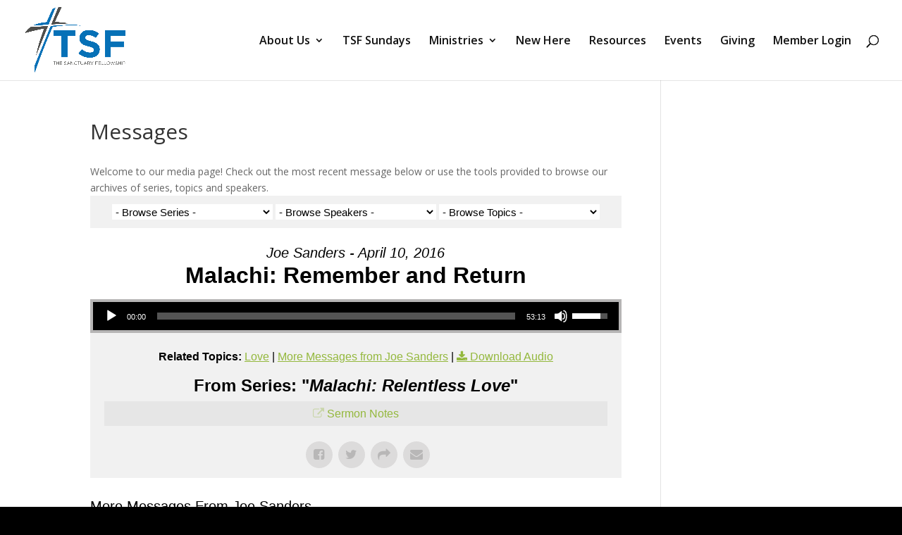

--- FILE ---
content_type: text/css
request_url: https://www.tsf-church.com/wp-content/plugins/tc-team-members-pro/assets/css/tc-team.css?ver=6.9
body_size: 34241
content:
.clearfix:before,
.clearfix:after {
  content: "";
  display: table;
}

.clearfix:after {
  clear: both;
}

.clearfix {
  zoom: 1; /* ie 6/7 */
}
.text-block{
padding-left: 20px;
padding-right: 20px;
}
.tc_wrap{
  margin:0 auto;
  min-height:400px;
}

.tc_overlay {
  text-align: center;
  position: absolute;
  left: 0;
  bottom: 0;
  width: 100%;
  height: 100%;
  color:#ffffff;
  opacity: 0;
  filter: alpha(opacity=0);
  -webkit-transition: all 450ms ease-out 0s;
     -moz-transition: all 450ms ease-out 0s;
     -o-transition: all 450ms ease-out 0s;
        transition: all 450ms ease-out 0s;
  -webkit-transform: translate(0,80px);
  -moz-transform: translate(0,80px);
  -ms-transform: translate(0,80px);
  -o-transform: translate(0,80px);
    transform:translate(0,80px);
}
.tc_member-p{
  font-size: 14px;
}
.tc_member-thumb1{
  position: relative;
  margin-bottom: 10px;
  margin-right: 8px;
}
.tc_member-thumb1 .tc_overlay h3 {
  font-size:24px;
  font-weight: 700;
  line-height: 24px;
  margin-top: 50px;
}
.tc_member-thumb1 .tc_overlay h4 {
  font-size: 16px;
  font-weight: 700;
  line-height: 24px;
  margin: 10px 0;
}
.tc_member-thumb1 .tc_overlay {
  font-size: 16px;
  line-height: 24px;
}
.tc_team-member1 h4 {
  font-size: 18px;
  font-weight: 600;
  line-height: 24px;
  margin: 15px 0 8px;
}
.tc_member-thumb1:hover .tc_overlay {
  opacity: 1;
  filter: alpha(opacity=100);
  -webkit-transform: rotateY(0deg) scale(1,1);
     -moz-transform: rotateY(0deg) scale(1,1);
    -ms-transform: rotateY(0deg) scale(1,1);
     -o-transform: rotateY(0deg) scale(1,1);
        transform: rotateY(0deg) scale(1,1);
}

.tc_team-member1 .tc_social-links1 {
  margin-top:18%;
}
.tc_team-member1 .tc_social-links1 li a {
  background-color:#7fc242;
  color: #fff;
  height: 42px;
  padding: 10px 0 0;
  width: 42px;
}
.tc_social-links1 {
  margin-top:40px;
}
.tc_social-links1 li {
  display: inline-block;
}
.tc_social-links1 li a {
  color: rgba(255, 255, 255, 0.3);
  display: block;
  margin: 0 6px;
}
.tc_social-links1 li a:hover {
  color: #fff;
}
.tc_text-center{
  text-align: center;
}
.tc_member-col-single{
    float: left;
    margin-right:10px;
    width:260px;
  /*
    height:250px;
    margin-bottom:180px;
  */
}
.tc_member-col-single img{
  width:100%;
}
/* for Pro */
.clearfix:before,
.clearfix:after {
  content: "";
  display: table;
}
.clearfix:after {
  clear: both;
}
.clearfix {
  zoom: 1; /* ie 6/7 */
}

/* Social Icons */
.tc_social-links {
  margin-top:18%;
}
.tc_social-links li a {
  background-color:#7fc242;
  color: #fff;
 /* height: 42px;
  padding: 10px 0 0;
  width: 42px;*/
}
.tc_social-links {
  margin:10px 0;
}
.tc_social-links li {
  display: inline-block;
  line-height: 28px;
}
.tc_social-links li a {
  color: rgba(255, 255, 255, 0.3);
  display: block;
  margin-right:16px;
  margin-bottom: 10px;
  color: #333;
  font-size: 28px;
}
.tc_social-links li:last-child a{
  margin-right:0px;
}
.tc_social-links li a:hover {
  color: #6C7A89;
}

/* Layout Two */

.tc_team-members2-box{
  /* width:270px;
  margin-right:2px;
  */
  float: left;
  margin-bottom: 20px;
  overflow: hidden;
  margin-right:6px;
}
.tc_member-thumb2-box{
  height:270px;
  height: 300px;
  overflow: hidden;
}

/*
.tc_member-thumb2-box img{
  width:270px;
  height: 300px;
}
*/

/* Layout Three */
.tc_team-members3{
  background-color: #d7d7d7;
  width: 365px;
  float: left;
  margin-right: 10px;
  margin-left: 5px;
  margin-bottom: 80px;
  border-right: 4px solid #EB6361;
}
.tc_member-thumb3-img{
  overflow: hidden;
  width: 140px;
  height: 160px;
  float: left;
  margin: 10px;
}
.tc_member-thumb3{
  float: left;
}
.tc_member-thumb3 img{
  width: 100%;
  height: auto;
}
.text-box-3{
  width: 180px;
  padding-left: 5px;
  float: left;
  text-align: center;
  margin: 5px;
}
h3.tc-team-title3-lg {
    margin-top: -4px;
    margin-bottom: 16px;
}
.social-box-3{
  display: block;
  clear: both;
  margin: 10px;
}
/* Layout four */
.tc_team-members4{
  background-color: #d7d7d7;
  width:546px;
  float:left;
  margin-right: 20px;
  margin-bottom: 20px;
  height: 280px;
}
.tc_member-thumb4-img{
  width: 220px;
  height: 240px;
  overflow: hidden;
  float: left;
  margin:10px;
}
.tc_member-thumb4{
  float: left;
  width: 220px;
}
.tc_member-thumb4 img{
  width: 100%;
  height: auto;
}
.text-box-4{
  width:306px;
  padding-left:0;
  float: right;;
  text-align: center;
  display: inline-block;
  margin-top:10px;
}
h3.tc-team-title4-lg {
    margin-bottom: 16px;
    line-height:4px;
}
/* Layout five */
.tc_team-member5-box{
  float: left;
  margin-bottom: 80px;
}
.tc_team-member5{
   width: 265px;
  position: relative;
  text-align: center;
  cursor: default;
  overflow: hidden;
  margin-left:5px;
  margin-right: 5px;
  margin-bottom: 10px;
}
.team5_title{
  width: 264px;
  height: 40px;
  display: block;
  text-align: center;
}
.tc_team-member5 .mask,.tc_team-member5.content {
    width: 264px;
   height: 300px;
   position: absolute;
   overflow: hidden;
   top: 0;
   left: 0;
}
.tc_team-member5 img {
   display: block;
   position: relative;
}
.tc_team-member5 h2 {
   text-transform: uppercase;
   color: #fff;
   text-align: center;
   position: relative;
   font-size: 17px;
   padding: 10px;
   background: rgba(0, 0, 0, 0.8);
   margin: 20px 0 0 0;
}
.tc_team-member5 p {
   font-family: Georgia, serif;
   font-style: italic;
   font-size: 12px;
   position: relative;
   color: #fff;
   padding: 10px 20px 20px;
   text-align: center;
}
.overlay-five .mask {
   background-color: rgba(255, 255, 255, 0.7);
   top: -200px;
   -ms-filter: "progid: DXImageTransform.Microsoft.Alpha(Opacity=0)";
   filter: alpha(opacity=0);
   opacity: 0;
   -webkit-transition: all 0.3s ease-out 0.5s;
   -moz-transition: all 0.3s ease-out 0.5s;
   -o-transition: all 0.3s ease-out 0.5s;
   -ms-transition: all 0.3s ease-out 0.5s;
   transition: all 0.3s ease-out 0.5s;
}
.overlay-five h2 {
   -webkit-transform: translateY(-200px);
   -moz-transform: translateY(-200px);
   -o-transform: translateY(-200px);
   -ms-transform: translateY(-200px);
   transform: translateY(-200px);
   -webkit-transition: all 0.2s ease-in-out 0.1s;
   -moz-transition: all 0.2s ease-in-out 0.1s;
   -o-transition: all 0.2s ease-in-out 0.1s;
   -ms-transition: all 0.2s ease-in-out 0.1s;
   transition: all 0.2s ease-in-out 0.1s;
}
.overlay-five p {
   color: #333;
   -webkit-transform: translateY(-200px);
   -moz-transform: translateY(-200px);
   -o-transform: translateY(-200px);
   -ms-transform: translateY(-200px);
   transform: translateY(-200px);
   -webkit-transition: all 0.2s ease-in-out 0.2s;
   -moz-transition: all 0.2s ease-in-out 0.2s;
   -o-transition: all 0.2s ease-in-out 0.2s;
   -ms-transition: all 0.2s ease-in-out 0.2s;
   transition: all 0.2s ease-in-out 0.2s;
}
.overlay-five a.info {
   -webkit-transform: translateY(-200px);
   -moz-transform: translateY(-200px);
   -o-transform: translateY(-200px);
   -ms-transform: translateY(-200px);
   transform: translateY(-200px);
   -webkit-transition: all 0.2s ease-in-out 0.3s;
   -moz-transition: all 0.2s ease-in-out 0.3s;
   -o-transition: all 0.2s ease-in-out 0.3s;
   -ms-transition: all 0.2s ease-in-out 0.3s;
   transition: all 0.2s ease-in-out 0.3s;
}
.overlay-five:hover .mask {
   -ms-filter: "progid: DXImageTransform.Microsoft.Alpha(Opacity=100)";
   filter: alpha(opacity=100);
   opacity: 1;
   top: 0px;
   -webkit-transition-delay: 0s;
   -moz-transition-delay: 0s;
   -o-transition-delay: 0s;
   -ms-transition-delay: 0s;
   transition-delay: 0s;
   -webkit-animation: bounceY 0.9s linear;
   -moz-animation: bounceY 0.9s linear;
   -ms-animation: bounceY 0.9s linear;
   animation: bounceY 0.9s linear;
}
.overlay-five:hover h2 {
   -webkit-transform: translateY(0px);
   -moz-transform: translateY(0px);
   -o-transform: translateY(0px);
   -ms-transform: translateY(0px);
   transform: translateY(0px);
   -webkit-transition-delay: 0.4s;
   -moz-transition-delay: 0.4s;
   -o-transition-delay: 0.4s;
   -ms-transition-delay: 0.4s;
   transition-delay: 0.4s;
}
.overlay-five:hover p {
   -webkit-transform: translateY(0px);
   -moz-transform: translateY(0px);
   -o-transform: translateY(0px);
   -ms-transform: translateY(0px);
   transform: translateY(0px);
   -webkit-transition-delay: 0.2s;
   -moz-transition-delay: 0.2s;
   -o-transition-delay: 0.2s;
   -ms-transition-delay: 0.2s;
   transition-delay: 0.2s;
}
.overlay-five:hover a.info {
   -webkit-transform: translateY(0px);
   -moz-transform: translateY(0px);
   -o-transform: translateY(0px);
   -ms-transform: translateY(0px);
   transform: translateY(0px);
   -webkit-transition-delay: 0s;
   -moz-transition-delay: 0s;
   -o-transition-delay: 0s;
   -ms-transition-delay: 0s;
   transition-delay: 0s;
}
@keyframes bounceY {
    0% { transform: translateY(-205px);}
    40% { transform: translateY(-100px);}
    65% { transform: translateY(-52px);}
    82% { transform: translateY(-25px);}
    92% { transform: translateY(-12px);}
    55%, 75%, 87%, 97%, 100% { transform: translateY(0px);}
}
@-moz-keyframes bounceY {
    0% { -moz-transform: translateY(-205px);}
    40% { -moz-transform: translateY(-100px);}
    65% { -moz-transform: translateY(-52px);}
    82% { -moz-transform: translateY(-25px);}
    92% { -moz-transform: translateY(-12px);}
    55%, 75%, 87%, 97%, 100% { -moz-transform: translateY(0px);}
}
@-webkit-keyframes bounceY {
    0% { -webkit-transform: translateY(-205px);}
    40% { -webkit-transform: translateY(-100px);}
    65% { -webkit-transform: translateY(-52px);}
    82% { -webkit-transform: translateY(-25px);}
    92% { -webkit-transform: translateY(-12px);}
    55%, 75%, 87%, 97%, 100% { -webkit-transform: translateY(0px);}
}
/* Layout Six */

.tc_team-member6-box{
  float: left;
  margin-bottom: 80px;
}
.tc_team-member6{
   width:265px;
  height: 300px;
  position: relative;
  text-align: center;
  cursor: default;
  overflow: hidden;
  margin-right:5px;
  margin-left: 5px;
  margin-bottom:10px;
}
.tc_team-member6 .mask,.tc_team-member5.content {
   width:100%;
   height:100%;
   position: absolute;
   overflow: hidden;
   top: 0;
   left: 0;
}
.tc_team-member6 img {
   display: block;
   position: relative;
}
.tc_team-member6 h2 {
   text-transform: uppercase;
   color: #fff;
   text-align: center;
   position: relative;
   font-size: 17px;
   padding: 10px;
   background: rgba(0, 0, 0, 0.8);
   margin: 20px 0 0 0;
}
.tc_team-member6 p {
   font-family: Georgia, serif;
   font-style: italic;
   font-size: 12px;
   position: relative;
   color: #fff;
   padding: 10px 20px 20px;
   text-align: center;
}
.team6_title {
    width: 264px;
    height: 40px;
    display: block;
    text-align: center;
}
h2.tc-team-title-sm6 {
    color:#fff !important;
}
/* effect */
.overlay-six img {
   -webkit-transition: all 0.2s linear;
   -moz-transition: all 0.2s linear;
   -o-transition: all 0.2s linear;
   -ms-transition: all 0.2s linear;
   transition: all 0.2s linear;
}
.overlay-six .mask {
   -ms-filter: "progid: DXImageTransform.Microsoft.Alpha(Opacity=0)";
   filter: alpha(opacity=0);
   opacity: 0;
   -webkit-transition: all 0.4s ease-in-out;
   -moz-transition: all 0.4s ease-in-out;
   -o-transition: all 0.4s ease-in-out;
   -ms-transition: all 0.4s ease-in-out;
   transition: all 0.4s ease-in-out;
}
.overlay-six h2 {
   -webkit-transform: translateY(-100px);
   -moz-transform: translateY(-100px);
   -o-transform: translateY(-100px);
   -ms-transform: translateY(-100px);
   transform: translateY(-100px);
   -ms-filter: "progid: DXImageTransform.Microsoft.Alpha(Opacity=0)";
   filter: alpha(opacity=0);
   opacity: 0;
   -webkit-transition: all 0.2s ease-in-out;
   -moz-transition: all 0.2s ease-in-out;
   -o-transition: all 0.2s ease-in-out;
   -ms-transition: all 0.2s ease-in-out;
   transition: all 0.2s ease-in-out;
}
.overlay-six p {
   -webkit-transform: translateY(100px);
   -moz-transform: translateY(100px);
   -o-transform: translateY(100px);
   -ms-transform: translateY(100px);
   transform: translateY(100px);
   -ms-filter: "progid: DXImageTransform.Microsoft.Alpha(Opacity=0)";
   filter: alpha(opacity=0);
   opacity: 0;
   -webkit-transition: all 0.2s linear;
   -moz-transition: all 0.2s linear;
   -o-transition: all 0.2s linear;
   -ms-transition: all 0.2s linear;
   transition: all 0.2s linear;
}
.overlay-six a.info {
   -ms-filter: "progid: DXImageTransform.Microsoft.Alpha(Opacity=0)";
   filter: alpha(opacity=0);
   opacity: 0;
   -webkit-transition: all 0.2s ease-in-out;
   -moz-transition: all 0.2s ease-in-out;
   -o-transition: all 0.2s ease-in-out;
   -ms-transition: all 0.2s ease-in-out;
   transition: all 0.2s ease-in-out;
}
.overlay-six:hover .mask {
   -ms-filter: "progid: DXImageTransform.Microsoft.Alpha(Opacity=100)";
   filter: alpha(opacity=100);
   opacity: 1;
}

.overlay-six:hover h2,
.overlay-six:hover p,
.overlay-six:hover a.info {
   -ms-filter: "progid: DXImageTransform.Microsoft.Alpha(Opacity=100)";
   filter: alpha(opacity=100);
   opacity: 1;
   -webkit-transform: translateY(0px);
   -moz-transform: translateY(0px);
   -o-transform: translateY(0px);
   -ms-transform: translateY(0px);
   transform: translateY(0px);
}
.overlay-six:hover p {
   -webkit-transition-delay: 0.1s;
   -moz-transition-delay: 0.1s;
   -o-transition-delay: 0.1s;
   -ms-transition-delay: 0.1s;
   transition-delay: 0.1s;
}
.overlay-six:hover a.info {
   -webkit-transition-delay: 0.2s;
   -moz-transition-delay: 0.2s;
   -o-transition-delay: 0.2s;
   -ms-transition-delay: 0.2s;
   transition-delay: 0.2s;
}
/* Layout 7 */
.tc_team-members7{
  height:auto;
  /* width: 270px; */
  padding:30px 0;
  margin: 0 5px;
  float: left;
  min-height:500px;
  margin-bottom: 20px;
  border-radius:4px;

}
.tc_member-thumb7-img{
  border-radius: 100%;
  width: 80%;
  height: auto;
  overflow: hidden;
  -webkit-transition: .3s ease-in-out;
  transition: .3s ease-in-out;
  text-align: center;
  display:block;
  margin:auto;
}
.tc_member-thumb7 img {
    border-radius: 100%;
    height: auto;
    width: 80%;
}
/* Social Icons */
.tc_social-links li a{
  width: 38px;
  height: 38px;
  background-color: #666;
  text-align: center;
  vertical-align: middle;
  display: inline-block;
  cursor: pointer;
  outline: none;
  margin-right: 6px;
  box-sizing: content-box;

}
.tc_social-links li a:hover {
  -webkit-transition: background-color 150ms ease-in-out;
  transition: background-color 150ms ease-in-out;
  height: 34px;
  line-height:18px;
  width: 34px;
  background-color: #fff;
}
/* facebook icon */
.fill.facebook {
  background-color: #3b5998;
  color:red;
}
.fill.facebook:hover {
  background-color: #fff;
}
.tc_social-links li a.fill.twitter {
  background-color: #00aced;
}
.tc_social-links li a.fill.twitter:hover {
  background-color: #fff;
}
.tc_social-links li a.fill.twitter:hover .fa-twitter {
  color: #00aced;
  -webkit-transition: color 150ms ease-in-out;
  transition: color 150ms ease-in-out;
}
.tc_social-links li a.fill.google-plus {
  background-color: #dd4b39;
}
.tc_social-links li a.fill.google-plus:hover {
  background-color: #fff;
}
.tc_social-links li a.fill.google-plus:hover .fa-google-plus {
  color: #dd4b39;
  -webkit-transition: color 150ms ease-in-out;
  transition: color 150ms ease-in-out;
}
.tc_social-links li a.fill.facebook:hover .fa-facebook {
  color: #3b5998;
  -webkit-transition: color 150ms ease-in-out;
  transition: color 150ms ease-in-out;
}
.tc_social-links li a.fill.tumblr {
  background-color: #32506d;
}
.tc_social-links li a.fill.tumblr:hover {
  background-color: #fff;
}
.tc_social-links li a.fill.tumblr:hover .fa-tumblr {
  color: #32506d;
  -webkit-transition: color 150ms ease-in-out;
  transition: color 150ms ease-in-out;
}
.tc_social-links li a.fill.linkedin {
  background-color: #007bb6;
}
.tc_social-links li a.fill.linkedin:hover {
  background-color: #fff;
}
.tc_social-links li a.fill.linkedin:hover .fa-linkedin {
  color: #007bb6;
  -webkit-transition: color 150ms ease-in-out;
  transition: color 150ms ease-in-out;
}

.tc_social-links li a.fill.reddit {
  background-color: #8bbbe3;
}
.tc_social-links li a.fill.reddit:hover {
  background-color: #fff;
}
.tc_social-links li a.fill.reddit:hover .fa-reddit {
  color: #8bbbe3;
  -webkit-transition: color 150ms ease-in-out;
  transition: color 150ms ease-in-out;
}
.tc_social-links li a.fill.youtube {
  background-color: #df1c31;
}
.tc_social-links li a.fill.youtube:hover {
  background-color: #fff;
}
.tc_social-links li a.fill.youtube:hover .fa-youtube {
  color: #df1c31;
  -webkit-transition: color 150ms ease-in-out;
  transition: color 150ms ease-in-out;
}
.tc_social-links li a.fill.pinterest {
  background-color: #b81621;
}
.tc_social-links li a.fill.pinterest:hover {
  background-color: #fff;
}
.tc_social-links li a.fill.pinterest:hover .fa-pinterest {
  color: #b81621;
  -webkit-transition: color 150ms ease-in-out;
  transition: color 150ms ease-in-out;
}
.tc_social-links li a.fill.github {
  background-color: #444;
}
.tc_social-links li a.fill.github:hover {
  background-color: #fff;
}
.tc_social-links li a.fill.github:hover .fa-github {
  color: #444;
  -webkit-transition: color 150ms ease-in-out;
  transition: color 150ms ease-in-out;
}
.tc_social-links li a.fill.envelope {
  background-color: #60646D;
}
.tc_social-links li a.fill.envelope:hover {
  background-color: #fff;
}
.tc_social-links li a.fill.envelope:hover .fa-envelope {
  color: #333;
  -webkit-transition: color 150ms ease-in-out;
  transition: color 150ms ease-in-out;
}
.tc_social-links li a.fill.soundcloud {
  background-color: #f50;
}
.tc_social-links li a.fill.soundcloud:hover {
  background-color: #fff;
}
.tc_social-links li a.fill.soundcloud:hover .fa-soundcloud {
  color: #f50;
  -webkit-transition: color 150ms ease-in-out;
  transition: color 150ms ease-in-out;
}
.tc_social-links li a.brand {
  background-color: #fff;
}
.tc_social-links li a.brand .fa {
  color: #006FC2;
}
.round {
  border-radius: 50%;
}
.round-corner {
  border-radius: 5px;
}

.tc_social-links li a:hover.facebook {
  border: 2px solid #3b5998;
}
.tc_social-links li a:hover.tumblr {
  border: 2px solid #32506d;
}
.tc_social-links li a:hover.linkedin {
  border: 2px solid #007bb6;
}
.tc_social-links li a:hover.twitter {
  border: 2px solid #00aced;
}
.tc_social-links li a:hover.google-plus {
  border: 2px solid #dd4b39;
}
.tc_social-links li a:hover.reddit {
  border: 2px solid #8bbbe3;
}
.tc_social-links li a:hover.youtube {
  border: 2px solid #df1c31;
}
.tc_social-links li a:hover.pinterest {
  border: 2px solid #b81621;
}
.tc_social-links li a:hover.github {
  border: 2px solid #444;
}
.tc_social-links li a:hover.envelope {
  border: 2px solid #60646D;
}
.tc_social-links li a:hover.soundcloud {
  border: 2px solid #f50;
}
.tc_social-links li a:hover .fa {
  line-height:35px;
}
/* Transation */
.tc_social-links li a:hover .fa-facebook {
  color: #3b5998;
  -webkit-transition: color 150ms ease-in-out;
  transition: color 150ms ease-in-out;
}
.tc_social-links li a:hover .fa-tumblr {
  color: #32506d;
  -webkit-transition: color 150ms ease-in-out;
  transition: color 150ms ease-in-out;
}
.tc_social-links li a:hover .fa-linkedin {
  color: #007bb6;
  -webkit-transition: color 150ms ease-in-out;
  transition: color 150ms ease-in-out;
}
.tc_social-links li a:hover .fa-twitter {
  color: #00aced;
  -webkit-transition: color 150ms ease-in-out;
  transition: color 150ms ease-in-out;
}
.tc_social-links li a:hover .fa-google-plus {
  color: #dd4b39;
  -webkit-transition: color 150ms ease-in-out;
  transition: color 150ms ease-in-out;
}
.tc_social-links li a:hover .fa-reddit {
  color: #8bbbe3;
  -webkit-transition: color 150ms ease-in-out;
  transition: color 150ms ease-in-out;
}
.tc_social-links li a:hover .fa-youtube {
  color: #df1c31;
  -webkit-transition: color 150ms ease-in-out;
  transition: color 150ms ease-in-out;
}
.tc_social-links li a:hover .fa-pinterest {
  color: #b81621;
  -webkit-transition: color 150ms ease-in-out;
  transition: color 150ms ease-in-out;
}
.tc_social-links li a:hover .fa-github {
  color: #444;
  -webkit-transition: color 150ms ease-in-out;
  transition: color 150ms ease-in-out;
}
.tc_social-links li a:hover .fa-envelope {
  color: #333;
  -webkit-transition: color 150ms ease-in-out;
  transition: color 150ms ease-in-out;
}
.tc_social-links li a:hover .fa-soundcloud {
  color: #f50;
  -webkit-transition: color 150ms ease-in-out;
  transition: color 150ms ease-in-out;
}
.tc_social-links li a .fa {
  color: #fff;
  line-height:18px;
  font-size:18px;
}

.brand-icons {
  background-color: #ddd;
  padding: 10px 0;
}
/* New Icons  added in Version 1.8 */
/* instagram */
.tc_social-links li a.fill.instagram {
  background-color: #3b82b8;
}
.tc_social-links li a.fill.instagram:hover {
  background-color: #fff;
}
.tc_social-links li a.fill.instagram:hover .fa-instagram {
  color: #3b82b8;
  -webkit-transition: color 150ms ease-in-out;
  transition: color 150ms ease-in-out;
}
/* end instagram */
/* rss */
.tc_social-links li a.fill.rss {
  background-color: #fa8e2f;
}
.tc_social-links li a.fill.rss:hover {
  background-color: #fff;
}
.tc_social-links li a.fill.rss:hover .fa-rss {
  color: #fa8e2f;
  -webkit-transition: color 150ms ease-in-out;
  transition: color 150ms ease-in-out;
}

/* end rss */
/* dribbble */
.tc_social-links li a.fill.dribbble {
  background-color: #d35081;
}
.tc_social-links li a.fill.dribbble:hover {
  background-color: #fff;
}
.tc_social-links li a.fill.dribbble:hover .fa-dribbble {
  color: #d35081;
  -webkit-transition: color 150ms ease-in-out;
  transition: color 150ms ease-in-out;
}
/* end dribbble */
/* flickr */
.tc_social-links li a.fill.flickr {
  background-color: #f05e95;
}
.tc_social-links li a.fill.flickr:hover {
  background-color: #fff;
}
.tc_social-links li a.fill.flickr:hover .fa-flickr {
  color: #f05e95;
  -webkit-transition: color 150ms ease-in-out;
  transition: color 150ms ease-in-out;
}
/* end flickr */
/* external-link */
.tc_social-links li a.fill.external-link {
  background-color: #1879fe;
}
.tc_social-links li a.fill.external-link:hover {
  background-color: #fff;
}
.tc_social-links li a.fill.external-link:hover .fa-external-link {
  color: #1879fe;
  -webkit-transition: color 150ms ease-in-out;
  transition: color 150ms ease-in-out;
}
/* end external-link */
/* wordpress */
.tc_social-links li a.fill.wordpress {
  background-color: #464646;
}
.tc_social-links li a.fill.wordpress:hover {
  background-color: #fff;
}
.tc_social-links li a.fill.wordpress:hover .fa-wordpress {
  color: #464646;
  -webkit-transition: color 150ms ease-in-out;
  transition: color 150ms ease-in-out;
}
/* end wordpress */
/* digg */
.tc_social-links li a.fill.digg {
  background-color: #546b9f;
}
.tc_social-links li a.fill.digg:hover {
  background-color: #fff;
}
.tc_social-links li a.fill.digg:hover .fa-digg {
  color: #546b9f;
  -webkit-transition: color 150ms ease-in-out;
  transition: color 150ms ease-in-out;
}
/* end digg */
/* dropbox */
.tc_social-links li a.fill.dropbox {
  background-color: #007ee6;
}
.tc_social-links li a.fill.dropbox:hover {
  background-color: #fff;
}
.tc_social-links li a.fill.dropbox:hover .fa-dropbox {
  color: #007ee6;
  -webkit-transition: color 150ms ease-in-out;
  transition: color 150ms ease-in-out;
}
/* end dropbox */
/* vimeo */
.tc_social-links li a.fill.vimeo {
  background-color: #2b95e6;
}
.tc_social-links li a.fill.vimeo:hover {
  background-color: #fff;
}
.tc_social-links li a.fill.vimeo:hover .fa-vimeo {
  color: #2b95e6;
  -webkit-transition: color 150ms ease-in-out;
  transition: color 150ms ease-in-out;
}
/* end vimeo */
/* vk */
.tc_social-links li a.fill.vk {
  background-color: #4c75a3;
}
.tc_social-links li a.fill.vk:hover {
  background-color: #fff;
}
.tc_social-links li a.fill.vk:hover .fa-vk {
  color: #4c75a3;
  -webkit-transition: color 150ms ease-in-out;
  transition: color 150ms ease-in-out;
}
/* end vk */
/* slideshare */
.tc_social-links li a.fill.slideshare {
  background-color: #0ca8aa;
}
.tc_social-links li a.fill.slideshare:hover {
  background-color: #fff;
}
.tc_social-links li a.fill.slideshare:hover .fa-slideshare {
  color: #0ca8aa;
  -webkit-transition: color 150ms ease-in-out;
  transition: color 150ms ease-in-out;
}
/* end slideshare */
/* behance */
.tc_social-links li a.fill.behance {
  background-color: #000000;
}
.tc_social-links li a.fill.behance:hover {
  background-color: #fff;
}
.tc_social-links li a.fill.behance:hover .fa-behance {
  color: #000000;
  -webkit-transition: color 150ms ease-in-out;
  transition: color 150ms ease-in-out;
}
/* end behance */
/* ========  Hover Border  =======*/
.tc_social-links li a:hover.instagram {
  border: 2px solid #3b82b8;
}
.tc_social-links li a:hover.rss {
  border: 2px solid #fa8e2f;
}
.tc_social-links li a:hover.dribbble {
  border: 2px solid #d35081;
}
.tc_social-links li a:hover.flickr {
  border: 2px solid #f05e95;
}
.tc_social-links li a:hover.external-link {
  border: 2px solid #1879fe;
}
.tc_social-links li a:hover.wordpress {
  border: 2px solid #464646;
}
.tc_social-links li a:hover.digg {
  border: 2px solid #546b9f;
}
.tc_social-links li a:hover.dropbox {
  border: 2px solid #007ee6;
}
.tc_social-links li a:hover.vimeo {
  border: 2px solid #2b95e6;
}
.tc_social-links li a:hover.vk {
  border: 2px solid #4c75a3;
}
.tc_social-links li a:hover.slideshare {
  border: 2px solid #0ca8aa;
}
.tc_social-links li a:hover.behance {
  border: 2px solid #3b5998;
}

/* Transation */

.tc_social-links li a:hover .fa-instagram {
  color: #3b82b8;
  -webkit-transition: color 150ms ease-in-out;
  transition: color 150ms ease-in-out;
}
.tc_social-links li a:hover .fa-rss {
  color: #fa8e2f;
  -webkit-transition: color 150ms ease-in-out;
  transition: color 150ms ease-in-out;
}
.tc_social-links li a:hover .fa-dribbble {
  color: #d35081;
  -webkit-transition: color 150ms ease-in-out;
  transition: color 150ms ease-in-out;
}
.tc_social-links li a:hover .fa-flickr {
  color: #f05e95;
  -webkit-transition: color 150ms ease-in-out;
  transition: color 150ms ease-in-out;
}
.tc_social-links li a:hover .fa-external-link {
  color: #1879fe;
  -webkit-transition: color 150ms ease-in-out;
  transition: color 150ms ease-in-out;
}
.tc_social-links li a:hover .fa-wordpress {
  color: #464646;
  -webkit-transition: color 150ms ease-in-out;
  transition: color 150ms ease-in-out;
}
.tc_social-links li a:hover .fa-digg {
  color: #546b9f;
  -webkit-transition: color 150ms ease-in-out;
  transition: color 150ms ease-in-out;
}
.tc_social-links li a:hover .fa-dropbox {
  color: #007ee6;
  -webkit-transition: color 150ms ease-in-out;
  transition: color 150ms ease-in-out;
}
.tc_social-links li a:hover .fa-vimeo {
  color: #2b95e6;
  -webkit-transition: color 150ms ease-in-out;
  transition: color 150ms ease-in-out;
}
.tc_social-links li a:hover .fa-vk {
  color: #4c75a3;
  -webkit-transition: color 150ms ease-in-out;
  transition: color 150ms ease-in-out;
}
.tc_social-links li a:hover .fa-slideshare {
  color: #0ca8aa;
  -webkit-transition: color 150ms ease-in-out;
  transition: color 150ms ease-in-out;
}
.tc_social-links li a:hover .fa-behance {
  color: #3b5998;
  -webkit-transition: color 150ms ease-in-out;
  transition: color 150ms ease-in-out;
}

/* Ends  New Icons  added in Version 1.8 */
/* Hover Effects */
.tcnoeffect img{
}
/* Zoom In */
.tczoomin img {
	-webkit-transform: scale(1);
	transform: scale(1);
	-webkit-transition: .3s ease-in-out;
	transition: .3s ease-in-out;
}
.tczoomin img:hover {
	-webkit-transform: scale(1.3);
	transform: scale(1.3);
}
/* Zoom Out */
.tczoomout img {
	-webkit-transform: scale(1.5);
	transform: scale(1.5);
	-webkit-transition: .3s ease-in-out;
	transition: .3s ease-in-out;
}
.tczoomout img:hover {
	-webkit-transform: scale(1);
	transform: scale(1);
}
/* Slide */
.tcslide img {
	margin-left: 30px;
	-webkit-transform: scale(1.5);
	transform: scale(1.5);
	-webkit-transition: .3s ease-in-out;
	transition: .3s ease-in-out;
}
.tcslide img:hover {
	margin-left: 0;
}
/* Rotate */
.tcrotate img {
	-webkit-transform: rotate(15deg) scale(1.4);
	transform: rotate(15deg) scale(1.4);
	-webkit-transition: .3s ease-in-out;
	transition: .3s ease-in-out;
}
.tcrotate img:hover {
	-webkit-transform: rotate(0) scale(1);
	transform: rotate(0) scale(1);
}
/* Blur */
.tcblur img {
	-webkit-filter: blur(3px);
	filter: blur(3px);
	-webkit-transition: .3s ease-in-out;
	transition: .3s ease-in-out;
}
.tcblur img:hover {
	-webkit-filter: blur(0);
	filter: blur(0);
}
.tc-center{
	text-align: center;
}
.bghover:hover{
  background-color: #000;
}
/* TC Team members Pop UP */

img.tc-pu-team-img{
  padding: 10px;
  width:100%;
}
.tc-cart-button {
    float: left;
}

/*PO Up Button*/
.mfp-close-btn-in .mfp-close {
    color: #f5f5f5 !important;
    background-color: #FF6766 !important;

}
button.mfp-arrow.mfp-arrow-left.mfp-prevent-close {
    background-color: #60646D !important;
    line-height: 62px;
}
button.mfp-arrow.mfp-arrow-right.mfp-prevent-close {
    background-color: #60646D !important;
    line-height: 62px;
}

.white-popup {
    position: relative;
    background: #FFF;
    padding: 20px;
    width: 80%;
    margin: 20px auto;
    height: auto;
    min-height: 300px;
    border-radius: 4px;
    display: inline-block;
    margin-right: 10%;
    margin-left: 10%;
    margin-top: 10%;
    margin-bottom: 10%;
    max-width: 80% !important;
  }
.tc_pu_left_block{
	float: left;
	display: block;
	width:22%;
  min-height: 300px;
}
.tc_pu_right_block{
	float: right;
	display:block;
	width:70%;
  padding: 0 20px;
  min-height: 300px;
}
.tc-qv-wps-img{
	width: auto;
	max-width: 100%;
	height: auto;
	padding: 30px;
}
.tc_qv_right_block p {
    margin: 24px 0;
}
h1.tc-pu-team-title-lg,h2.tc-pu-team-title-sm{
  text-transform: uppercase;
  margin-top: 10px;
  line-height: 26px;
}
h2.tc-team-title-sm6{
  margin: 40px 0;
}

/*
span.tc-pu{

  font-size: 36px;
  color:#1b1919;
}
span.tc-pu:hover{

  font-size: 36px;
  color:#2CC990;
}
div.tc-pu-box{
  height:40px;
}
*/

/*  Make Responsive */
/* Smartphone lanscape */
@media screen and (max-width: 736px) {
  /*POP Up*/

  .tc_pu_left_block {
   float: none;
   display: block;
   width: 100%;
   min-height: 300px;
 }

 img.tc-pu-team-img {
   padding: 10px;
   margin-top: 40px;
   display: block;
   width:90%;
}

.tc_pu_right_block {
   float: none;
   display: block;
   width: 100%;
   padding: 0 20px;
   min-height: 300px;
}
.tc_member-col-single {
 float: left;
 margin-right: 1%;
 width: 46%;
 height: 250px;
 margin-bottom: 200px;
 margin-left: 1%;
}


/*layouts*/
.tc_team-members7 {
  width: 48%;
}
.tc_team-members3{
  background-color: #d7d7d7;
  width: 328px;
}

}
/* Smartphone Portrait */


@media screen and (max-width: 480px) {
  .tc_team-members4 {
    background-color: #d7d7d7;
    width:100%;
    float: none;
    margin-right: 20px;
    padding: 10px;
    height: 550px;
   }
    .text-box-4 {
    width: 280px;
    text-align: center;
    display: block;
    margin-top: 20px;
    float: none;
    padding: 0;
    }
    img.tc-member-4{
      text-align: center;
    }
    .tc_member-thumb4-img {
      text-align: center;
    }

    .tc_team-members4 {
    background-color: #d7d7d7;
    width: 100%;
    float: none;
    padding: 20px 14%;
   }





}
@media screen and (max-width: 420px) {

     /*POP Up*/
     .tc_pu_left_block {
      float: none;
      display: block;
      width: 100%;
      min-height: 300px;
    }

    img.tc-pu-team-img {
      padding: 20px;
      margin-top: 20px;
      display: block;
      width:90%;
  }

  .tc_pu_right_block {
      float: none;
      display: block;
      width: 100%;
      padding: 0 20px;
      min-height: 300px;
  }
  .tc_member-col-single {
    float: none;
    margin-right: 5%;
    width: 90%;
    height: 250px;
    margin-bottom: 200px;
    margin-left: 5%;
}

h1.tc-pu-team-title-lg, h2.tc-pu-team-title-sm {
    text-transform: uppercase;
    margin-top: 10px;
    font-size: 16px;
}

.tc_team-member6-box{
  float:none;
}

/* Layout 7 */
.tc_team-member6 , .tc_team-members7 {
  width: 98%;
}
.tc_member-thumb4{
  float:none;
}
.tc_member-thumb4-img{
  float: none;
}
.tc_team-members2-box{
  float: none;
  width: 98%;
  height: auto;
}
.tc_member-thumb2-box img {
    width: 100%;
    height: auto;
}
.tc_member-thumb2-box {
    height: auto;
    overflow: hidden;
}

}

/* version 3  */

.tc_member-col3 {
    float: left;
    width: 370px;
}

.tc_member-col4{
  float: left;
  width: 275px;
}

.tc_member-col5 {
    float: left;
    width: 222px;
}

.tc_member-col5 .tc_member-thumb2-box{
      height: 241px;
    margin-bottom: 20px;
}
.tc_member-col4 .tc_member-thumb2-box{
  height: 288px;
  margin-bottom: 20px;
}


--- FILE ---
content_type: text/plain
request_url: https://www.google-analytics.com/j/collect?v=1&_v=j102&a=949263480&t=pageview&_s=1&dl=https%3A%2F%2Fwww.tsf-church.com%2Fmessages-2%2F%3Fenmse%3D1%26enmse_spid%3D2%26enmse_mid%3D71%26enmse_av%3D1&ul=en-us%40posix&dt=Messages%20%7C%20The%20Sanctuary%20Fellowship&sr=1280x720&vp=1280x720&_u=IADAAEABAAAAACAAI~&jid=221274155&gjid=1195875813&cid=607123923.1769506201&tid=UA-55481819-1&_gid=748504375.1769506202&_r=1&_slc=1&z=304369380
body_size: -568
content:
2,cG-6W30MZR7XG